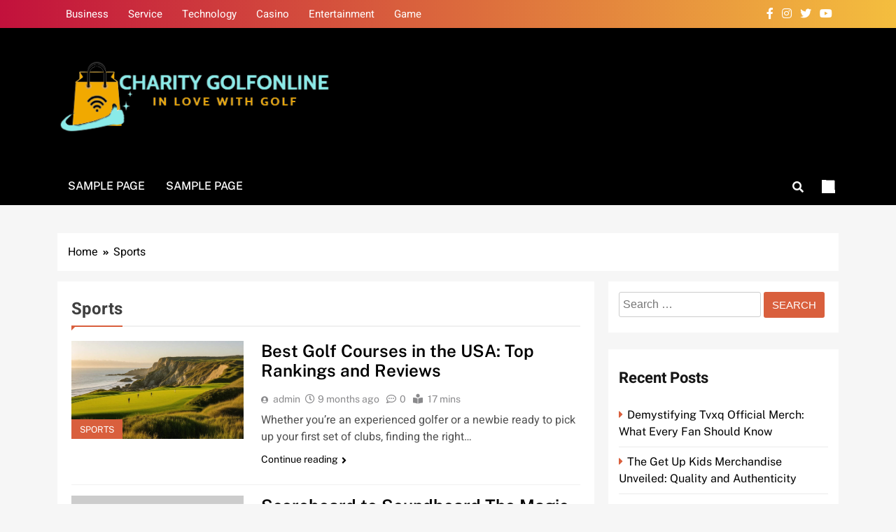

--- FILE ---
content_type: text/html; charset=UTF-8
request_url: https://charitygolfonline.com/category/sports/
body_size: 8521
content:
<!doctype html>
<html lang="en-US">
<head>
	<meta charset="UTF-8">
	<meta name="viewport" content="width=device-width, initial-scale=1">
	<link rel="profile" href="https://gmpg.org/xfn/11">
	<title>Sports &#8211; My Blog</title>
<meta name='robots' content='max-image-preview:large' />
<link rel="alternate" type="application/rss+xml" title="My Blog &raquo; Feed" href="https://charitygolfonline.com/feed/" />
<link rel="alternate" type="application/rss+xml" title="My Blog &raquo; Sports Category Feed" href="https://charitygolfonline.com/category/sports/feed/" />
<style id='wp-img-auto-sizes-contain-inline-css'>
img:is([sizes=auto i],[sizes^="auto," i]){contain-intrinsic-size:3000px 1500px}
/*# sourceURL=wp-img-auto-sizes-contain-inline-css */
</style>

<style id='wp-emoji-styles-inline-css'>

	img.wp-smiley, img.emoji {
		display: inline !important;
		border: none !important;
		box-shadow: none !important;
		height: 1em !important;
		width: 1em !important;
		margin: 0 0.07em !important;
		vertical-align: -0.1em !important;
		background: none !important;
		padding: 0 !important;
	}
/*# sourceURL=wp-emoji-styles-inline-css */
</style>
<link rel='stylesheet' id='wp-block-library-css' href='https://charitygolfonline.com/wp-includes/css/dist/block-library/style.min.css?ver=6.9' media='all' />
<style id='global-styles-inline-css'>
:root{--wp--preset--aspect-ratio--square: 1;--wp--preset--aspect-ratio--4-3: 4/3;--wp--preset--aspect-ratio--3-4: 3/4;--wp--preset--aspect-ratio--3-2: 3/2;--wp--preset--aspect-ratio--2-3: 2/3;--wp--preset--aspect-ratio--16-9: 16/9;--wp--preset--aspect-ratio--9-16: 9/16;--wp--preset--color--black: #000000;--wp--preset--color--cyan-bluish-gray: #abb8c3;--wp--preset--color--white: #ffffff;--wp--preset--color--pale-pink: #f78da7;--wp--preset--color--vivid-red: #cf2e2e;--wp--preset--color--luminous-vivid-orange: #ff6900;--wp--preset--color--luminous-vivid-amber: #fcb900;--wp--preset--color--light-green-cyan: #7bdcb5;--wp--preset--color--vivid-green-cyan: #00d084;--wp--preset--color--pale-cyan-blue: #8ed1fc;--wp--preset--color--vivid-cyan-blue: #0693e3;--wp--preset--color--vivid-purple: #9b51e0;--wp--preset--gradient--vivid-cyan-blue-to-vivid-purple: linear-gradient(135deg,rgb(6,147,227) 0%,rgb(155,81,224) 100%);--wp--preset--gradient--light-green-cyan-to-vivid-green-cyan: linear-gradient(135deg,rgb(122,220,180) 0%,rgb(0,208,130) 100%);--wp--preset--gradient--luminous-vivid-amber-to-luminous-vivid-orange: linear-gradient(135deg,rgb(252,185,0) 0%,rgb(255,105,0) 100%);--wp--preset--gradient--luminous-vivid-orange-to-vivid-red: linear-gradient(135deg,rgb(255,105,0) 0%,rgb(207,46,46) 100%);--wp--preset--gradient--very-light-gray-to-cyan-bluish-gray: linear-gradient(135deg,rgb(238,238,238) 0%,rgb(169,184,195) 100%);--wp--preset--gradient--cool-to-warm-spectrum: linear-gradient(135deg,rgb(74,234,220) 0%,rgb(151,120,209) 20%,rgb(207,42,186) 40%,rgb(238,44,130) 60%,rgb(251,105,98) 80%,rgb(254,248,76) 100%);--wp--preset--gradient--blush-light-purple: linear-gradient(135deg,rgb(255,206,236) 0%,rgb(152,150,240) 100%);--wp--preset--gradient--blush-bordeaux: linear-gradient(135deg,rgb(254,205,165) 0%,rgb(254,45,45) 50%,rgb(107,0,62) 100%);--wp--preset--gradient--luminous-dusk: linear-gradient(135deg,rgb(255,203,112) 0%,rgb(199,81,192) 50%,rgb(65,88,208) 100%);--wp--preset--gradient--pale-ocean: linear-gradient(135deg,rgb(255,245,203) 0%,rgb(182,227,212) 50%,rgb(51,167,181) 100%);--wp--preset--gradient--electric-grass: linear-gradient(135deg,rgb(202,248,128) 0%,rgb(113,206,126) 100%);--wp--preset--gradient--midnight: linear-gradient(135deg,rgb(2,3,129) 0%,rgb(40,116,252) 100%);--wp--preset--font-size--small: 13px;--wp--preset--font-size--medium: 20px;--wp--preset--font-size--large: 36px;--wp--preset--font-size--x-large: 42px;--wp--preset--spacing--20: 0.44rem;--wp--preset--spacing--30: 0.67rem;--wp--preset--spacing--40: 1rem;--wp--preset--spacing--50: 1.5rem;--wp--preset--spacing--60: 2.25rem;--wp--preset--spacing--70: 3.38rem;--wp--preset--spacing--80: 5.06rem;--wp--preset--shadow--natural: 6px 6px 9px rgba(0, 0, 0, 0.2);--wp--preset--shadow--deep: 12px 12px 50px rgba(0, 0, 0, 0.4);--wp--preset--shadow--sharp: 6px 6px 0px rgba(0, 0, 0, 0.2);--wp--preset--shadow--outlined: 6px 6px 0px -3px rgb(255, 255, 255), 6px 6px rgb(0, 0, 0);--wp--preset--shadow--crisp: 6px 6px 0px rgb(0, 0, 0);}:where(.is-layout-flex){gap: 0.5em;}:where(.is-layout-grid){gap: 0.5em;}body .is-layout-flex{display: flex;}.is-layout-flex{flex-wrap: wrap;align-items: center;}.is-layout-flex > :is(*, div){margin: 0;}body .is-layout-grid{display: grid;}.is-layout-grid > :is(*, div){margin: 0;}:where(.wp-block-columns.is-layout-flex){gap: 2em;}:where(.wp-block-columns.is-layout-grid){gap: 2em;}:where(.wp-block-post-template.is-layout-flex){gap: 1.25em;}:where(.wp-block-post-template.is-layout-grid){gap: 1.25em;}.has-black-color{color: var(--wp--preset--color--black) !important;}.has-cyan-bluish-gray-color{color: var(--wp--preset--color--cyan-bluish-gray) !important;}.has-white-color{color: var(--wp--preset--color--white) !important;}.has-pale-pink-color{color: var(--wp--preset--color--pale-pink) !important;}.has-vivid-red-color{color: var(--wp--preset--color--vivid-red) !important;}.has-luminous-vivid-orange-color{color: var(--wp--preset--color--luminous-vivid-orange) !important;}.has-luminous-vivid-amber-color{color: var(--wp--preset--color--luminous-vivid-amber) !important;}.has-light-green-cyan-color{color: var(--wp--preset--color--light-green-cyan) !important;}.has-vivid-green-cyan-color{color: var(--wp--preset--color--vivid-green-cyan) !important;}.has-pale-cyan-blue-color{color: var(--wp--preset--color--pale-cyan-blue) !important;}.has-vivid-cyan-blue-color{color: var(--wp--preset--color--vivid-cyan-blue) !important;}.has-vivid-purple-color{color: var(--wp--preset--color--vivid-purple) !important;}.has-black-background-color{background-color: var(--wp--preset--color--black) !important;}.has-cyan-bluish-gray-background-color{background-color: var(--wp--preset--color--cyan-bluish-gray) !important;}.has-white-background-color{background-color: var(--wp--preset--color--white) !important;}.has-pale-pink-background-color{background-color: var(--wp--preset--color--pale-pink) !important;}.has-vivid-red-background-color{background-color: var(--wp--preset--color--vivid-red) !important;}.has-luminous-vivid-orange-background-color{background-color: var(--wp--preset--color--luminous-vivid-orange) !important;}.has-luminous-vivid-amber-background-color{background-color: var(--wp--preset--color--luminous-vivid-amber) !important;}.has-light-green-cyan-background-color{background-color: var(--wp--preset--color--light-green-cyan) !important;}.has-vivid-green-cyan-background-color{background-color: var(--wp--preset--color--vivid-green-cyan) !important;}.has-pale-cyan-blue-background-color{background-color: var(--wp--preset--color--pale-cyan-blue) !important;}.has-vivid-cyan-blue-background-color{background-color: var(--wp--preset--color--vivid-cyan-blue) !important;}.has-vivid-purple-background-color{background-color: var(--wp--preset--color--vivid-purple) !important;}.has-black-border-color{border-color: var(--wp--preset--color--black) !important;}.has-cyan-bluish-gray-border-color{border-color: var(--wp--preset--color--cyan-bluish-gray) !important;}.has-white-border-color{border-color: var(--wp--preset--color--white) !important;}.has-pale-pink-border-color{border-color: var(--wp--preset--color--pale-pink) !important;}.has-vivid-red-border-color{border-color: var(--wp--preset--color--vivid-red) !important;}.has-luminous-vivid-orange-border-color{border-color: var(--wp--preset--color--luminous-vivid-orange) !important;}.has-luminous-vivid-amber-border-color{border-color: var(--wp--preset--color--luminous-vivid-amber) !important;}.has-light-green-cyan-border-color{border-color: var(--wp--preset--color--light-green-cyan) !important;}.has-vivid-green-cyan-border-color{border-color: var(--wp--preset--color--vivid-green-cyan) !important;}.has-pale-cyan-blue-border-color{border-color: var(--wp--preset--color--pale-cyan-blue) !important;}.has-vivid-cyan-blue-border-color{border-color: var(--wp--preset--color--vivid-cyan-blue) !important;}.has-vivid-purple-border-color{border-color: var(--wp--preset--color--vivid-purple) !important;}.has-vivid-cyan-blue-to-vivid-purple-gradient-background{background: var(--wp--preset--gradient--vivid-cyan-blue-to-vivid-purple) !important;}.has-light-green-cyan-to-vivid-green-cyan-gradient-background{background: var(--wp--preset--gradient--light-green-cyan-to-vivid-green-cyan) !important;}.has-luminous-vivid-amber-to-luminous-vivid-orange-gradient-background{background: var(--wp--preset--gradient--luminous-vivid-amber-to-luminous-vivid-orange) !important;}.has-luminous-vivid-orange-to-vivid-red-gradient-background{background: var(--wp--preset--gradient--luminous-vivid-orange-to-vivid-red) !important;}.has-very-light-gray-to-cyan-bluish-gray-gradient-background{background: var(--wp--preset--gradient--very-light-gray-to-cyan-bluish-gray) !important;}.has-cool-to-warm-spectrum-gradient-background{background: var(--wp--preset--gradient--cool-to-warm-spectrum) !important;}.has-blush-light-purple-gradient-background{background: var(--wp--preset--gradient--blush-light-purple) !important;}.has-blush-bordeaux-gradient-background{background: var(--wp--preset--gradient--blush-bordeaux) !important;}.has-luminous-dusk-gradient-background{background: var(--wp--preset--gradient--luminous-dusk) !important;}.has-pale-ocean-gradient-background{background: var(--wp--preset--gradient--pale-ocean) !important;}.has-electric-grass-gradient-background{background: var(--wp--preset--gradient--electric-grass) !important;}.has-midnight-gradient-background{background: var(--wp--preset--gradient--midnight) !important;}.has-small-font-size{font-size: var(--wp--preset--font-size--small) !important;}.has-medium-font-size{font-size: var(--wp--preset--font-size--medium) !important;}.has-large-font-size{font-size: var(--wp--preset--font-size--large) !important;}.has-x-large-font-size{font-size: var(--wp--preset--font-size--x-large) !important;}
/*# sourceURL=global-styles-inline-css */
</style>

<style id='classic-theme-styles-inline-css'>
/*! This file is auto-generated */
.wp-block-button__link{color:#fff;background-color:#32373c;border-radius:9999px;box-shadow:none;text-decoration:none;padding:calc(.667em + 2px) calc(1.333em + 2px);font-size:1.125em}.wp-block-file__button{background:#32373c;color:#fff;text-decoration:none}
/*# sourceURL=/wp-includes/css/classic-themes.min.css */
</style>
<link rel='stylesheet' id='fontawesome-css' href='https://charitygolfonline.com/wp-content/themes/localnews/assets/lib/fontawesome/css/all.min.css?ver=5.15.3' media='all' />
<link rel='stylesheet' id='slick-css' href='https://charitygolfonline.com/wp-content/themes/localnews/assets/lib/slick/slick.css?ver=1.8.1' media='all' />
<link rel='stylesheet' id='local-news-typo-fonts-css' href='https://charitygolfonline.com/wp-content/fonts/8297df49526617f45211b0bd5d4ebcc1.css' media='all' />
<link rel='stylesheet' id='localnews-style-css' href='https://charitygolfonline.com/wp-content/themes/localnews/style.css?ver=1.0.17' media='all' />
<style id='localnews-style-inline-css'>
body.ln_main_body{ --ln-global-preset-color-1: #c2113c;}
 body.ln_main_body{ --ln-global-preset-color-2: #f4be3e;}
 body.ln_main_body{ --ln-global-preset-color-3: #d95f3d;}
 body.ln_main_body{ --ln-global-preset-color-4: #000000;}
 body.ln_main_body{ --ln-global-preset-color-5: #545454;}
 body.ln_main_body{ --ln-global-preset-color-6: #333333;}
 body.ln_main_body{ --ln-global-preset-gradient-color-1: linear-gradient(90deg, #c2113c 0%, #f4be3e 100%);}
 body.ln_main_body{ --ln-global-preset-gradient-color-2: linear-gradient(90deg, #ffafbd 0%, #ffc3a0 100%);}
 body.ln_main_body{ --ln-global-preset-gradient-color-3: linear-gradient(90deg, #2193b0 0%, #6dd5ed 100%);}
 body.ln_main_body{ --ln-global-preset-gradient-color-4: linear-gradient(90deg, #cc2b5e 0%, #753a88 100%);}
 body.ln_main_body{ --ln-global-preset-gradient-color-5: linear-gradient(90deg, #ee9ca7 0%, #ffdde1 100%);}
 body.ln_main_body{ --ln-global-preset-gradient-color-6: linear-gradient(90deg, #42275a 0%, #734b6d 100%);}
.ln_font_typography { --header-padding: 35px;} .ln_font_typography { --header-padding-tablet: 30px;} .ln_font_typography { --header-padding-smartphone: 30px;}.ln_font_typography { --site-title-family : Heebo; }
.ln_font_typography { --site-title-weight : 700; }
.ln_font_typography { --site-title-texttransform : capitalize; }
.ln_font_typography { --site-title-textdecoration : none; }
.ln_font_typography { --site-title-size : 45px; }
.ln_font_typography { --site-title-size-tab : 43px; }
.ln_font_typography { --site-title-size-mobile : 40px; }
.ln_font_typography { --site-title-lineheight : 45px; }
.ln_font_typography { --site-title-lineheight-tab : 42px; }
.ln_font_typography { --site-title-lineheight-mobile : 40px; }
.ln_font_typography { --site-title-letterspacing : 0px; }
.ln_font_typography { --site-title-letterspacing-tab : 0px; }
.ln_font_typography { --site-title-letterspacing-mobile : 0px; }
body .site-branding img.custom-logo{ width: 400px; }@media(max-width: 940px) { body .site-branding img.custom-logo{ width: 200px; } }
@media(max-width: 610px) { body .site-branding img.custom-logo{ width: 200px; } }
.ln_main_body { --site-bk-color: #f6f6f6}.ln_font_typography  { --move-to-top-background-color: #d95f3d;}.ln_font_typography  { --move-to-top-background-color-hover : #d95f3d; }.ln_font_typography  { --move-to-top-color: #fff;}.ln_font_typography  { --move-to-top-color-hover : #000; }@media(max-width: 610px) { .ads-banner{ display : block;} }body #ln-scroll-to-top{ padding: 8px 20px 8px 20px; }@media(max-width: 940px) { body #ln-scroll-to-top{ padding: 8px 20px 8px 20px; } }
@media(max-width: 610px) { body #ln-scroll-to-top{ padding: 8px 20px 8px 20px; } }
@media(max-width: 610px) { body #ln-scroll-to-top.show{ display : none;} }body #ln-scroll-to-top{ border: 1px none #000000;}body .menu-section{ border-bottom: 3px none var( --theme-color-red );}body.ln_main_body{ --move-to-top-font-size: 16px;}
body.ln_main_body{ --move-to-top-font-size-tablet: 14px;}
body.ln_main_body{ --move-to-top-font-size-smartphone: 12px;}
body .site-footer.dark_bk{ border-top: 5px solid var( --theme-color-red );} body.ln_main_body{ --theme-color-red: #d95f3d;} body.local_news_dark_mode{ --theme-color-red: #d95f3d;}.ln_font_typography .main-navigation ul.menu ul li, .ln_font_typography  .main-navigation ul.nav-menu ul li, .ln_font_typography .main-navigation ul.menu ul, .ln_font_typography .main-navigation ul.nav-menu ul{ border-color: ;}.ln_font_typography .main-navigation ul.menu ul li, .ln_font_typography  .main-navigation ul.nav-menu ul li, .ln_font_typography .main-navigation ul.menu ul, .ln_font_typography .main-navigation ul.nav-menu ul li{ border-color: ;}
/*# sourceURL=localnews-style-inline-css */
</style>
<link rel='stylesheet' id='local-news-main-style-css' href='https://charitygolfonline.com/wp-content/themes/localnews/assets/css/main.css?ver=1.0.17' media='all' />
<link rel='stylesheet' id='local-news-loader-style-css' href='https://charitygolfonline.com/wp-content/themes/localnews/assets/css/loader.css?ver=1.0.17' media='all' />
<link rel='stylesheet' id='local-news-responsive-style-css' href='https://charitygolfonline.com/wp-content/themes/localnews/assets/css/responsive.css?ver=1.0.17' media='all' />
<script src="https://charitygolfonline.com/wp-includes/js/jquery/jquery.min.js?ver=3.7.1" id="jquery-core-js"></script>
<script src="https://charitygolfonline.com/wp-includes/js/jquery/jquery-migrate.min.js?ver=3.4.1" id="jquery-migrate-js"></script>
<link rel="https://api.w.org/" href="https://charitygolfonline.com/wp-json/" /><link rel="alternate" title="JSON" type="application/json" href="https://charitygolfonline.com/wp-json/wp/v2/categories/102" /><link rel="EditURI" type="application/rsd+xml" title="RSD" href="https://charitygolfonline.com/xmlrpc.php?rsd" />
<meta name="generator" content="WordPress 6.9" />
		<style type="text/css">
							.site-title {
					position: absolute;
					clip: rect(1px, 1px, 1px, 1px);
					}
									.site-description {
						position: absolute;
						clip: rect(1px, 1px, 1px, 1px);
					}
						</style>
		<link rel="icon" href="https://charitygolfonline.com/wp-content/uploads/2023/04/cropped-In_love_with_Golf-removebg-preview-32x32.png" sizes="32x32" />
<link rel="icon" href="https://charitygolfonline.com/wp-content/uploads/2023/04/cropped-In_love_with_Golf-removebg-preview-192x192.png" sizes="192x192" />
<link rel="apple-touch-icon" href="https://charitygolfonline.com/wp-content/uploads/2023/04/cropped-In_love_with_Golf-removebg-preview-180x180.png" />
<meta name="msapplication-TileImage" content="https://charitygolfonline.com/wp-content/uploads/2023/04/cropped-In_love_with_Golf-removebg-preview-270x270.png" />
</head>

<body class="archive category category-sports category-102 wp-custom-logo wp-theme-localnews hfeed local-news-title-one local-news-image-hover--effect-one site-full-width--layout post-layout--one right-sidebar ln_main_body ln_font_typography" itemtype='https://schema.org/Blog' itemscope='itemscope'>
<div id="page" class="site">
	<a class="skip-link screen-reader-text" href="#primary">Skip to content</a>
		
	<header id="masthead" class="site-header layout--default layout--one">
		<div class="top-header"><div class="ln-container"><div class="row">         <div class="top-menu">
				<div class="menu-top-menu-container"><ul id="top-header-menu" class="menu"><li id="menu-item-90" class="menu-item menu-item-type-taxonomy menu-item-object-category menu-item-90"><a href="https://charitygolfonline.com/category/business/">Business</a></li>
<li id="menu-item-91" class="menu-item menu-item-type-taxonomy menu-item-object-category menu-item-91"><a href="https://charitygolfonline.com/category/service/">Service</a></li>
<li id="menu-item-92" class="menu-item menu-item-type-taxonomy menu-item-object-category menu-item-92"><a href="https://charitygolfonline.com/category/technology/">Technology</a></li>
<li id="menu-item-113" class="menu-item menu-item-type-taxonomy menu-item-object-category menu-item-113"><a href="https://charitygolfonline.com/category/casino/">Casino</a></li>
<li id="menu-item-114" class="menu-item menu-item-type-taxonomy menu-item-object-category menu-item-114"><a href="https://charitygolfonline.com/category/entertainment/">Entertainment</a></li>
<li id="menu-item-115" class="menu-item menu-item-type-taxonomy menu-item-object-category menu-item-115"><a href="https://charitygolfonline.com/category/game/">Game</a></li>
</ul></div>			</div>
              <div class="social-icons-wrap">
           <div class="social-icons">					<a class="social-icon" href="" target="_blank"><i class="fab fa-facebook-f"></i></a>
							<a class="social-icon" href="" target="_blank"><i class="fab fa-instagram"></i></a>
							<a class="social-icon" href="" target="_blank"><i class="fab fa-twitter"></i></a>
							<a class="social-icon" href="" target="_blank"><i class="fab fa-youtube"></i></a>
		</div>        </div>
     </div></div></div>        <div class="main-header">
            <div class="site-branding-section">
                <div class="ln-container">
                    <div class="row">
                                    <div class="site-branding">
                <a href="https://charitygolfonline.com/" class="custom-logo-link" rel="home"><img width="414" height="119" src="https://charitygolfonline.com/wp-content/uploads/2023/04/In_love_with_Golf-removebg-preview.png" class="custom-logo" alt="My Blog" decoding="async" srcset="https://charitygolfonline.com/wp-content/uploads/2023/04/In_love_with_Golf-removebg-preview.png 414w, https://charitygolfonline.com/wp-content/uploads/2023/04/In_love_with_Golf-removebg-preview-300x86.png 300w" sizes="(max-width: 414px) 100vw, 414px" /></a>                        <p class="site-title"><a href="https://charitygolfonline.com/" rel="home">My Blog</a></p>
                                    <p class="site-description" itemprop="description">My WordPress Blog</p>
                            </div><!-- .site-branding -->
                     <div class="ads-banner">
                        
            </div><!-- .ads-banner -->
                            </div>
                </div>
            </div>
            <div class="menu-section">
                <div class="ln-container">
                    <div class="row">
                                <nav id="site-navigation" class="main-navigation hover-effect--none">
            <button class="menu-toggle" aria-controls="primary-menu" aria-expanded="false">
                <div id="ln_menu_burger">
                    <span></span>
                    <span></span>
                    <span></span>
                </div>
                <span class="menu_txt">Menu</span></button>
            <div id="header-menu" class="menu"><ul>
<li class="page_item page-item-2"><a href="https://charitygolfonline.com/sample-page/">Sample Page</a></li>
<li class="page_item page-item-87"><a href="https://charitygolfonline.com/sample-page-2/">Sample Page</a></li>
</ul></div>
        </nav><!-- #site-navigation -->
                  <div class="search-wrap">
                <button class="search-trigger">
                    <i class="fas fa-search"></i>
                </button>
                <div class="search-form-wrap hide">
                    <form role="search" method="get" class="search-form" action="https://charitygolfonline.com/">
				<label>
					<span class="screen-reader-text">Search for:</span>
					<input type="search" class="search-field" placeholder="Search &hellip;" value="" name="s" />
				</label>
				<input type="submit" class="search-submit" value="Search" />
			</form>                </div>
            </div>
                    <div class="mode_toggle_wrap">
                <input class="mode_toggle" type="checkbox">
            </div>
                            </div>
                </div>
            </div>
        </div>
        	</header><!-- #masthead -->

	        <div class="after-header header-layout-banner-two">
            <div class="ln-container">
                <div class="row">
                                    </div>
            </div>
        </div>
        <div id="theme-content">
	        <div class="ln-container">
            <div class="row">
                <div class="local-news-breadcrumb-wrap">
                    <div role="navigation" aria-label="Breadcrumbs" class="breadcrumb-trail breadcrumbs" itemprop="breadcrumb"><ul class="trail-items" itemscope itemtype="http://schema.org/BreadcrumbList"><meta name="numberOfItems" content="2" /><meta name="itemListOrder" content="Ascending" /><li itemprop="itemListElement" itemscope itemtype="http://schema.org/ListItem" class="trail-item trail-begin"><a href="https://charitygolfonline.com/" rel="home" itemprop="item"><span itemprop="name">Home</span></a><meta itemprop="position" content="1" /></li><li itemprop="itemListElement" itemscope itemtype="http://schema.org/ListItem" class="trail-item trail-end"><span data-url="https://charitygolfonline.com/category/sports/" itemprop="item"><span itemprop="name">Sports</span></span><meta itemprop="position" content="2" /></li></ul></div>                </div>
            </div>
        </div>
    	<main id="primary" class="site-main">
		<div class="ln-container">
           	<div class="row">
			   <div class="secondary-left-sidebar">
									</div>
           		<div class="primary-content">
											<header class="page-header">
							<h1 class="page-title ln-block-title">Sports</h1>						</header><!-- .page-header -->
						<div class="post-inner-wrapper news-list-wrap">
							<article id="post-937" class="post-937 post type-post status-publish format-standard has-post-thumbnail hentry category-sports tag-golf-courses">
	<figure class="post-thumb-wrap ">
        <a href="https://charitygolfonline.com/best-golf-courses-in-the-usa-top-rankings-and-reviews/" title="Best Golf Courses in the USA: Top Rankings and Reviews">
            <img width="597" height="339" src="https://charitygolfonline.com/wp-content/uploads/2025/05/Best-Golf-Courses-in-the-USA-Top-Rankings-and-Reviews.png" class="attachment-local-news-list size-local-news-list wp-post-image" alt="Best Golf Courses in the USA: Top Rankings and Reviews" title="Best Golf Courses in the USA: Top Rankings and Reviews" decoding="async" fetchpriority="high" srcset="https://charitygolfonline.com/wp-content/uploads/2025/05/Best-Golf-Courses-in-the-USA-Top-Rankings-and-Reviews.png 597w, https://charitygolfonline.com/wp-content/uploads/2025/05/Best-Golf-Courses-in-the-USA-Top-Rankings-and-Reviews-300x170.png 300w" sizes="(max-width: 597px) 100vw, 597px" />            <ul class="post-categories">
	<li><a href="https://charitygolfonline.com/category/sports/" rel="category tag">Sports</a></li></ul>        </a>
    </figure>
    <div class="post-element">
         <h2 class="post-title"><a href="https://charitygolfonline.com/best-golf-courses-in-the-usa-top-rankings-and-reviews/" title="Best Golf Courses in the USA: Top Rankings and Reviews">Best Golf Courses in the USA: Top Rankings and Reviews</a></h2>
                         
                                    <div class="post-meta">
                                        <span class="byline"> <span class="author vcard"><a class="url fn n author_name" href="https://charitygolfonline.com/author/admin/">admin</a></span></span><span class="post-date posted-on published"><a href="https://charitygolfonline.com/best-golf-courses-in-the-usa-top-rankings-and-reviews/" rel="bookmark"><time class="entry-date published" datetime="2025-05-02T10:24:31+00:00">9 months ago</time><time class="updated" datetime="2025-05-03T08:41:49+00:00">9 months ago</time></a></span><span class="post-comment">0</span><span class="read-time">17 mins</span>                                    </div>
                         <div class="post-excerpt"><p>Whether you’re an experienced golfer or a newbie ready to pick up your first set of clubs, finding the right&#8230;</p>
</div>
                                    <a class="post-link-button" href="https://charitygolfonline.com/best-golf-courses-in-the-usa-top-rankings-and-reviews/">Continue reading<i class="fas fa-angle-right"></i></a>    </div>
</article><!-- #post-937 --><article id="post-322" class="post-322 post type-post status-publish format-standard hentry category-sports tag-sports-broadcasting">
	<figure class="post-thumb-wrap no-feat-img">
        <a href="https://charitygolfonline.com/scoreboard-to-soundboard-the-magic-of-sports-broadcasting/" title="Scoreboard to Soundboard The Magic of Sports Broadcasting">
                        <ul class="post-categories">
	<li><a href="https://charitygolfonline.com/category/sports/" rel="category tag">Sports</a></li></ul>        </a>
    </figure>
    <div class="post-element">
         <h2 class="post-title"><a href="https://charitygolfonline.com/scoreboard-to-soundboard-the-magic-of-sports-broadcasting/" title="Scoreboard to Soundboard The Magic of Sports Broadcasting">Scoreboard to Soundboard The Magic of Sports Broadcasting</a></h2>
                         
                                    <div class="post-meta">
                                        <span class="byline"> <span class="author vcard"><a class="url fn n author_name" href="https://charitygolfonline.com/author/admin/">admin</a></span></span><span class="post-date posted-on published"><a href="https://charitygolfonline.com/scoreboard-to-soundboard-the-magic-of-sports-broadcasting/" rel="bookmark"><time class="entry-date published" datetime="2024-06-01T12:32:05+00:00">2 years ago</time><time class="updated" datetime="2024-06-05T12:33:05+00:00">2 years ago</time></a></span><span class="post-comment">0</span><span class="read-time">4 mins</span>                                    </div>
                         <div class="post-excerpt"><p>Sports broadcasting is an integral part of the sports industry, bringing the excitement and drama of games to fans all&#8230;</p>
</div>
                                    <a class="post-link-button" href="https://charitygolfonline.com/scoreboard-to-soundboard-the-magic-of-sports-broadcasting/">Continue reading<i class="fas fa-angle-right"></i></a>    </div>
</article><!-- #post-322 --><article id="post-426" class="post-426 post type-post status-publish format-standard has-post-thumbnail hentry category-sports tag-betting-bonus">
	<figure class="post-thumb-wrap ">
        <a href="https://charitygolfonline.com/the-ultimate-guide-to-understanding-betting-bonuses/" title="The Ultimate Guide to Understanding Betting Bonuses">
            <img width="600" height="400" src="https://charitygolfonline.com/wp-content/uploads/2024/07/13-9-600x400.jpg" class="attachment-local-news-list size-local-news-list wp-post-image" alt="The Ultimate Guide to Understanding Betting Bonuses" title="The Ultimate Guide to Understanding Betting Bonuses" decoding="async" srcset="https://charitygolfonline.com/wp-content/uploads/2024/07/13-9-600x400.jpg 600w, https://charitygolfonline.com/wp-content/uploads/2024/07/13-9-300x200.jpg 300w, https://charitygolfonline.com/wp-content/uploads/2024/07/13-9.jpg 612w" sizes="(max-width: 600px) 100vw, 600px" />            <ul class="post-categories">
	<li><a href="https://charitygolfonline.com/category/sports/" rel="category tag">Sports</a></li></ul>        </a>
    </figure>
    <div class="post-element">
         <h2 class="post-title"><a href="https://charitygolfonline.com/the-ultimate-guide-to-understanding-betting-bonuses/" title="The Ultimate Guide to Understanding Betting Bonuses">The Ultimate Guide to Understanding Betting Bonuses</a></h2>
                         
                                    <div class="post-meta">
                                        <span class="byline"> <span class="author vcard"><a class="url fn n author_name" href="https://charitygolfonline.com/author/admin/">admin</a></span></span><span class="post-date posted-on published"><a href="https://charitygolfonline.com/the-ultimate-guide-to-understanding-betting-bonuses/" rel="bookmark"><time class="entry-date published" datetime="2024-01-05T04:48:51+00:00">2 years ago</time><time class="updated" datetime="2024-07-06T04:49:43+00:00">2 years ago</time></a></span><span class="post-comment">0</span><span class="read-time">4 mins</span>                                    </div>
                         <div class="post-excerpt"><p>Betting bonuses are a common marketing tool used by online bookmakers to attract new customers and retain existing ones. These&#8230;</p>
</div>
                                    <a class="post-link-button" href="https://charitygolfonline.com/the-ultimate-guide-to-understanding-betting-bonuses/">Continue reading<i class="fas fa-angle-right"></i></a>    </div>
</article><!-- #post-426 -->						</div>
				</div>
				<div class="secondary-sidebar">
					
<aside id="secondary" class="widget-area">
	<section id="search-2" class="widget widget_search"><form role="search" method="get" class="search-form" action="https://charitygolfonline.com/">
				<label>
					<span class="screen-reader-text">Search for:</span>
					<input type="search" class="search-field" placeholder="Search &hellip;" value="" name="s" />
				</label>
				<input type="submit" class="search-submit" value="Search" />
			</form></section>
		<section id="recent-posts-2" class="widget widget_recent_entries">
		<h2 class="widget-title">Recent Posts</h2>
		<ul>
											<li>
					<a href="https://charitygolfonline.com/demystifying-tvxq-official-merch-what-every-fan-should-know/">Demystifying Tvxq Official Merch: What Every Fan Should Know</a>
									</li>
											<li>
					<a href="https://charitygolfonline.com/the-get-up-kids-merchandise-unveiled-quality-and-authenticity/">The Get Up Kids Merchandise Unveiled: Quality and Authenticity</a>
									</li>
											<li>
					<a href="https://charitygolfonline.com/insiders-perspective-what-to-expect-from-wall-world-official-store/">Insider&#8217;s Perspective: What to Expect from Wall World Official Store</a>
									</li>
											<li>
					<a href="https://charitygolfonline.com/elevate-your-wardrobe-top-picks-from-8turn-store/">Elevate Your Wardrobe: Top Picks from 8Turn Store</a>
									</li>
											<li>
					<a href="https://charitygolfonline.com/food-consistency-improves-using-deep-fryer-oil-filtration/">Food Consistency Improves Using Deep Fryer Oil Filtration</a>
									</li>
					</ul>

		</section><section id="nav_menu-2" class="widget widget_nav_menu"><h2 class="widget-title">Categories</h2><div class="menu-top-menu-container"><ul id="menu-top-menu" class="menu"><li class="menu-item menu-item-type-taxonomy menu-item-object-category menu-item-90"><a href="https://charitygolfonline.com/category/business/">Business</a></li>
<li class="menu-item menu-item-type-taxonomy menu-item-object-category menu-item-91"><a href="https://charitygolfonline.com/category/service/">Service</a></li>
<li class="menu-item menu-item-type-taxonomy menu-item-object-category menu-item-92"><a href="https://charitygolfonline.com/category/technology/">Technology</a></li>
<li class="menu-item menu-item-type-taxonomy menu-item-object-category menu-item-113"><a href="https://charitygolfonline.com/category/casino/">Casino</a></li>
<li class="menu-item menu-item-type-taxonomy menu-item-object-category menu-item-114"><a href="https://charitygolfonline.com/category/entertainment/">Entertainment</a></li>
<li class="menu-item menu-item-type-taxonomy menu-item-object-category menu-item-115"><a href="https://charitygolfonline.com/category/game/">Game</a></li>
</ul></div></section></aside><!-- #secondary -->				</div>
			</div>
		</div>

	</main><!-- #main -->
</div><!-- #theme-content -->
	<footer id="colophon" class="site-footer dark_bk">
		        <div class="bottom-footer">
                    <div class="site-info">
            LocalNews - Modern WordPress Theme. All Rights Reserved  2026..				Free Theme By <a href="https://blazethemes.com/">BlazeThemes</a>.        </div>
             </div>
        	</footer><!-- #colophon -->
	        <div id="ln-scroll-to-top" class="align--right">
            <span class="icon-holder"><i class="fas fa-angle-up"></i></span>
        </div><!-- #ln-scroll-to-top -->
    </div><!-- #page -->

<script type="speculationrules">
{"prefetch":[{"source":"document","where":{"and":[{"href_matches":"/*"},{"not":{"href_matches":["/wp-*.php","/wp-admin/*","/wp-content/uploads/*","/wp-content/*","/wp-content/plugins/*","/wp-content/themes/localnews/*","/*\\?(.+)"]}},{"not":{"selector_matches":"a[rel~=\"nofollow\"]"}},{"not":{"selector_matches":".no-prefetch, .no-prefetch a"}}]},"eagerness":"conservative"}]}
</script>
<script src="https://charitygolfonline.com/wp-content/themes/localnews/assets/lib/slick/slick.min.js?ver=1.8.1" id="slick-js"></script>
<script src="https://charitygolfonline.com/wp-content/themes/localnews/assets/lib/js-marquee/jquery.marquee.min.js?ver=1.6.0" id="js-marquee-js"></script>
<script src="https://charitygolfonline.com/wp-content/themes/localnews/assets/js/navigation.js?ver=1.0.17" id="local-news-navigation-js"></script>
<script id="local-news-theme-js-extra">
var localNewsObject = {"_wpnonce":"115a7baeb4","ajaxUrl":"https://charitygolfonline.com/wp-admin/admin-ajax.php","stt":"1","stickey_header":"1"};
//# sourceURL=local-news-theme-js-extra
</script>
<script src="https://charitygolfonline.com/wp-content/themes/localnews/assets/js/theme.js?ver=1.0.17" id="local-news-theme-js"></script>
<script src="https://charitygolfonline.com/wp-content/themes/localnews/assets/lib/waypoint/jquery.waypoint.min.js?ver=4.0.1" id="waypoint-js"></script>
<script id="wp-emoji-settings" type="application/json">
{"baseUrl":"https://s.w.org/images/core/emoji/17.0.2/72x72/","ext":".png","svgUrl":"https://s.w.org/images/core/emoji/17.0.2/svg/","svgExt":".svg","source":{"concatemoji":"https://charitygolfonline.com/wp-includes/js/wp-emoji-release.min.js?ver=6.9"}}
</script>
<script type="module">
/*! This file is auto-generated */
const a=JSON.parse(document.getElementById("wp-emoji-settings").textContent),o=(window._wpemojiSettings=a,"wpEmojiSettingsSupports"),s=["flag","emoji"];function i(e){try{var t={supportTests:e,timestamp:(new Date).valueOf()};sessionStorage.setItem(o,JSON.stringify(t))}catch(e){}}function c(e,t,n){e.clearRect(0,0,e.canvas.width,e.canvas.height),e.fillText(t,0,0);t=new Uint32Array(e.getImageData(0,0,e.canvas.width,e.canvas.height).data);e.clearRect(0,0,e.canvas.width,e.canvas.height),e.fillText(n,0,0);const a=new Uint32Array(e.getImageData(0,0,e.canvas.width,e.canvas.height).data);return t.every((e,t)=>e===a[t])}function p(e,t){e.clearRect(0,0,e.canvas.width,e.canvas.height),e.fillText(t,0,0);var n=e.getImageData(16,16,1,1);for(let e=0;e<n.data.length;e++)if(0!==n.data[e])return!1;return!0}function u(e,t,n,a){switch(t){case"flag":return n(e,"\ud83c\udff3\ufe0f\u200d\u26a7\ufe0f","\ud83c\udff3\ufe0f\u200b\u26a7\ufe0f")?!1:!n(e,"\ud83c\udde8\ud83c\uddf6","\ud83c\udde8\u200b\ud83c\uddf6")&&!n(e,"\ud83c\udff4\udb40\udc67\udb40\udc62\udb40\udc65\udb40\udc6e\udb40\udc67\udb40\udc7f","\ud83c\udff4\u200b\udb40\udc67\u200b\udb40\udc62\u200b\udb40\udc65\u200b\udb40\udc6e\u200b\udb40\udc67\u200b\udb40\udc7f");case"emoji":return!a(e,"\ud83e\u1fac8")}return!1}function f(e,t,n,a){let r;const o=(r="undefined"!=typeof WorkerGlobalScope&&self instanceof WorkerGlobalScope?new OffscreenCanvas(300,150):document.createElement("canvas")).getContext("2d",{willReadFrequently:!0}),s=(o.textBaseline="top",o.font="600 32px Arial",{});return e.forEach(e=>{s[e]=t(o,e,n,a)}),s}function r(e){var t=document.createElement("script");t.src=e,t.defer=!0,document.head.appendChild(t)}a.supports={everything:!0,everythingExceptFlag:!0},new Promise(t=>{let n=function(){try{var e=JSON.parse(sessionStorage.getItem(o));if("object"==typeof e&&"number"==typeof e.timestamp&&(new Date).valueOf()<e.timestamp+604800&&"object"==typeof e.supportTests)return e.supportTests}catch(e){}return null}();if(!n){if("undefined"!=typeof Worker&&"undefined"!=typeof OffscreenCanvas&&"undefined"!=typeof URL&&URL.createObjectURL&&"undefined"!=typeof Blob)try{var e="postMessage("+f.toString()+"("+[JSON.stringify(s),u.toString(),c.toString(),p.toString()].join(",")+"));",a=new Blob([e],{type:"text/javascript"});const r=new Worker(URL.createObjectURL(a),{name:"wpTestEmojiSupports"});return void(r.onmessage=e=>{i(n=e.data),r.terminate(),t(n)})}catch(e){}i(n=f(s,u,c,p))}t(n)}).then(e=>{for(const n in e)a.supports[n]=e[n],a.supports.everything=a.supports.everything&&a.supports[n],"flag"!==n&&(a.supports.everythingExceptFlag=a.supports.everythingExceptFlag&&a.supports[n]);var t;a.supports.everythingExceptFlag=a.supports.everythingExceptFlag&&!a.supports.flag,a.supports.everything||((t=a.source||{}).concatemoji?r(t.concatemoji):t.wpemoji&&t.twemoji&&(r(t.twemoji),r(t.wpemoji)))});
//# sourceURL=https://charitygolfonline.com/wp-includes/js/wp-emoji-loader.min.js
</script>
</body>
</html>

<!-- Page cached by LiteSpeed Cache 7.7 on 2026-01-22 14:10:35 -->